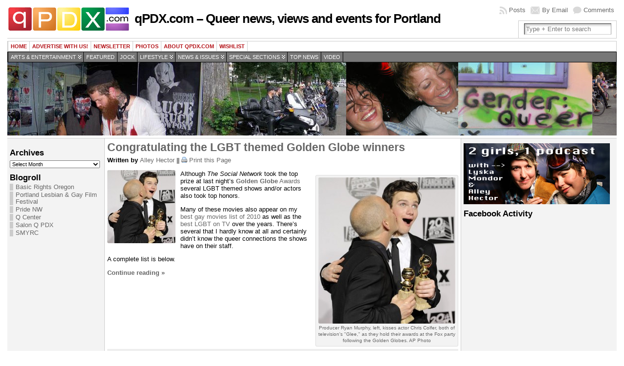

--- FILE ---
content_type: text/html; charset=UTF-8
request_url: https://archive.qpdx.com/tag/glee/
body_size: 12628
content:
<!DOCTYPE html PUBLIC "-//W3C//DTD XHTML 1.0 Transitional//EN" "http://www.w3.org/TR/xhtml1/DTD/xhtml1-transitional.dtd">
<html xmlns="http://www.w3.org/1999/xhtml" lang="en-US">
<head>
<meta http-equiv="Content-Type" content="text/html; charset=UTF-8" />
<meta http-equiv="X-UA-Compatible" content="IE=EmulateIE7" />
<link rel="stylesheet" href="https://archive.qpdx.com/?bfa_ata_file=css" type="text/css" media="all" />
<title>glee &#124; qPDX.com &#8211; Queer news, views and events for Portland</title>
<link rel="shortcut icon" href="https://archive.qpdx.com/wp-content/themes/atahualpa353/atahualpa353/images/favicon/logo1-sq.ico" /><link rel="alternate" type="application/rss+xml" title="qPDX.com &#8211; Queer news, views and events for Portland RSS Feed" href="https://archive.qpdx.com/feed/" />
<link rel="alternate" type="application/atom+xml" title="qPDX.com &#8211; Queer news, views and events for Portland Atom Feed" href="https://archive.qpdx.com/feed/atom/" />
<link rel="pingback" href="https://archive.qpdx.com/xmlrpc.php" />
<meta name='robots' content='max-image-preview:large' />
<link rel='dns-prefetch' href='//s.w.org' />
<link rel="alternate" type="application/rss+xml" title="qPDX.com - Queer news, views and events for Portland &raquo; glee Tag Feed" href="https://archive.qpdx.com/tag/glee/feed/" />
<script type="text/javascript">
window._wpemojiSettings = {"baseUrl":"https:\/\/s.w.org\/images\/core\/emoji\/13.1.0\/72x72\/","ext":".png","svgUrl":"https:\/\/s.w.org\/images\/core\/emoji\/13.1.0\/svg\/","svgExt":".svg","source":{"concatemoji":"https:\/\/archive.qpdx.com\/wp-includes\/js\/wp-emoji-release.min.js?ver=5.9.12"}};
/*! This file is auto-generated */
!function(e,a,t){var n,r,o,i=a.createElement("canvas"),p=i.getContext&&i.getContext("2d");function s(e,t){var a=String.fromCharCode;p.clearRect(0,0,i.width,i.height),p.fillText(a.apply(this,e),0,0);e=i.toDataURL();return p.clearRect(0,0,i.width,i.height),p.fillText(a.apply(this,t),0,0),e===i.toDataURL()}function c(e){var t=a.createElement("script");t.src=e,t.defer=t.type="text/javascript",a.getElementsByTagName("head")[0].appendChild(t)}for(o=Array("flag","emoji"),t.supports={everything:!0,everythingExceptFlag:!0},r=0;r<o.length;r++)t.supports[o[r]]=function(e){if(!p||!p.fillText)return!1;switch(p.textBaseline="top",p.font="600 32px Arial",e){case"flag":return s([127987,65039,8205,9895,65039],[127987,65039,8203,9895,65039])?!1:!s([55356,56826,55356,56819],[55356,56826,8203,55356,56819])&&!s([55356,57332,56128,56423,56128,56418,56128,56421,56128,56430,56128,56423,56128,56447],[55356,57332,8203,56128,56423,8203,56128,56418,8203,56128,56421,8203,56128,56430,8203,56128,56423,8203,56128,56447]);case"emoji":return!s([10084,65039,8205,55357,56613],[10084,65039,8203,55357,56613])}return!1}(o[r]),t.supports.everything=t.supports.everything&&t.supports[o[r]],"flag"!==o[r]&&(t.supports.everythingExceptFlag=t.supports.everythingExceptFlag&&t.supports[o[r]]);t.supports.everythingExceptFlag=t.supports.everythingExceptFlag&&!t.supports.flag,t.DOMReady=!1,t.readyCallback=function(){t.DOMReady=!0},t.supports.everything||(n=function(){t.readyCallback()},a.addEventListener?(a.addEventListener("DOMContentLoaded",n,!1),e.addEventListener("load",n,!1)):(e.attachEvent("onload",n),a.attachEvent("onreadystatechange",function(){"complete"===a.readyState&&t.readyCallback()})),(n=t.source||{}).concatemoji?c(n.concatemoji):n.wpemoji&&n.twemoji&&(c(n.twemoji),c(n.wpemoji)))}(window,document,window._wpemojiSettings);
</script>
<style type="text/css">
img.wp-smiley,
img.emoji {
	display: inline !important;
	border: none !important;
	box-shadow: none !important;
	height: 1em !important;
	width: 1em !important;
	margin: 0 0.07em !important;
	vertical-align: -0.1em !important;
	background: none !important;
	padding: 0 !important;
}
</style>
	<link rel='stylesheet' id='wp-block-library-css'  href='https://archive.qpdx.com/wp-includes/css/dist/block-library/style.min.css?ver=5.9.12' type='text/css' media='all' />
<style id='global-styles-inline-css' type='text/css'>
body{--wp--preset--color--black: #000000;--wp--preset--color--cyan-bluish-gray: #abb8c3;--wp--preset--color--white: #ffffff;--wp--preset--color--pale-pink: #f78da7;--wp--preset--color--vivid-red: #cf2e2e;--wp--preset--color--luminous-vivid-orange: #ff6900;--wp--preset--color--luminous-vivid-amber: #fcb900;--wp--preset--color--light-green-cyan: #7bdcb5;--wp--preset--color--vivid-green-cyan: #00d084;--wp--preset--color--pale-cyan-blue: #8ed1fc;--wp--preset--color--vivid-cyan-blue: #0693e3;--wp--preset--color--vivid-purple: #9b51e0;--wp--preset--gradient--vivid-cyan-blue-to-vivid-purple: linear-gradient(135deg,rgba(6,147,227,1) 0%,rgb(155,81,224) 100%);--wp--preset--gradient--light-green-cyan-to-vivid-green-cyan: linear-gradient(135deg,rgb(122,220,180) 0%,rgb(0,208,130) 100%);--wp--preset--gradient--luminous-vivid-amber-to-luminous-vivid-orange: linear-gradient(135deg,rgba(252,185,0,1) 0%,rgba(255,105,0,1) 100%);--wp--preset--gradient--luminous-vivid-orange-to-vivid-red: linear-gradient(135deg,rgba(255,105,0,1) 0%,rgb(207,46,46) 100%);--wp--preset--gradient--very-light-gray-to-cyan-bluish-gray: linear-gradient(135deg,rgb(238,238,238) 0%,rgb(169,184,195) 100%);--wp--preset--gradient--cool-to-warm-spectrum: linear-gradient(135deg,rgb(74,234,220) 0%,rgb(151,120,209) 20%,rgb(207,42,186) 40%,rgb(238,44,130) 60%,rgb(251,105,98) 80%,rgb(254,248,76) 100%);--wp--preset--gradient--blush-light-purple: linear-gradient(135deg,rgb(255,206,236) 0%,rgb(152,150,240) 100%);--wp--preset--gradient--blush-bordeaux: linear-gradient(135deg,rgb(254,205,165) 0%,rgb(254,45,45) 50%,rgb(107,0,62) 100%);--wp--preset--gradient--luminous-dusk: linear-gradient(135deg,rgb(255,203,112) 0%,rgb(199,81,192) 50%,rgb(65,88,208) 100%);--wp--preset--gradient--pale-ocean: linear-gradient(135deg,rgb(255,245,203) 0%,rgb(182,227,212) 50%,rgb(51,167,181) 100%);--wp--preset--gradient--electric-grass: linear-gradient(135deg,rgb(202,248,128) 0%,rgb(113,206,126) 100%);--wp--preset--gradient--midnight: linear-gradient(135deg,rgb(2,3,129) 0%,rgb(40,116,252) 100%);--wp--preset--duotone--dark-grayscale: url('#wp-duotone-dark-grayscale');--wp--preset--duotone--grayscale: url('#wp-duotone-grayscale');--wp--preset--duotone--purple-yellow: url('#wp-duotone-purple-yellow');--wp--preset--duotone--blue-red: url('#wp-duotone-blue-red');--wp--preset--duotone--midnight: url('#wp-duotone-midnight');--wp--preset--duotone--magenta-yellow: url('#wp-duotone-magenta-yellow');--wp--preset--duotone--purple-green: url('#wp-duotone-purple-green');--wp--preset--duotone--blue-orange: url('#wp-duotone-blue-orange');--wp--preset--font-size--small: 13px;--wp--preset--font-size--medium: 20px;--wp--preset--font-size--large: 36px;--wp--preset--font-size--x-large: 42px;}.has-black-color{color: var(--wp--preset--color--black) !important;}.has-cyan-bluish-gray-color{color: var(--wp--preset--color--cyan-bluish-gray) !important;}.has-white-color{color: var(--wp--preset--color--white) !important;}.has-pale-pink-color{color: var(--wp--preset--color--pale-pink) !important;}.has-vivid-red-color{color: var(--wp--preset--color--vivid-red) !important;}.has-luminous-vivid-orange-color{color: var(--wp--preset--color--luminous-vivid-orange) !important;}.has-luminous-vivid-amber-color{color: var(--wp--preset--color--luminous-vivid-amber) !important;}.has-light-green-cyan-color{color: var(--wp--preset--color--light-green-cyan) !important;}.has-vivid-green-cyan-color{color: var(--wp--preset--color--vivid-green-cyan) !important;}.has-pale-cyan-blue-color{color: var(--wp--preset--color--pale-cyan-blue) !important;}.has-vivid-cyan-blue-color{color: var(--wp--preset--color--vivid-cyan-blue) !important;}.has-vivid-purple-color{color: var(--wp--preset--color--vivid-purple) !important;}.has-black-background-color{background-color: var(--wp--preset--color--black) !important;}.has-cyan-bluish-gray-background-color{background-color: var(--wp--preset--color--cyan-bluish-gray) !important;}.has-white-background-color{background-color: var(--wp--preset--color--white) !important;}.has-pale-pink-background-color{background-color: var(--wp--preset--color--pale-pink) !important;}.has-vivid-red-background-color{background-color: var(--wp--preset--color--vivid-red) !important;}.has-luminous-vivid-orange-background-color{background-color: var(--wp--preset--color--luminous-vivid-orange) !important;}.has-luminous-vivid-amber-background-color{background-color: var(--wp--preset--color--luminous-vivid-amber) !important;}.has-light-green-cyan-background-color{background-color: var(--wp--preset--color--light-green-cyan) !important;}.has-vivid-green-cyan-background-color{background-color: var(--wp--preset--color--vivid-green-cyan) !important;}.has-pale-cyan-blue-background-color{background-color: var(--wp--preset--color--pale-cyan-blue) !important;}.has-vivid-cyan-blue-background-color{background-color: var(--wp--preset--color--vivid-cyan-blue) !important;}.has-vivid-purple-background-color{background-color: var(--wp--preset--color--vivid-purple) !important;}.has-black-border-color{border-color: var(--wp--preset--color--black) !important;}.has-cyan-bluish-gray-border-color{border-color: var(--wp--preset--color--cyan-bluish-gray) !important;}.has-white-border-color{border-color: var(--wp--preset--color--white) !important;}.has-pale-pink-border-color{border-color: var(--wp--preset--color--pale-pink) !important;}.has-vivid-red-border-color{border-color: var(--wp--preset--color--vivid-red) !important;}.has-luminous-vivid-orange-border-color{border-color: var(--wp--preset--color--luminous-vivid-orange) !important;}.has-luminous-vivid-amber-border-color{border-color: var(--wp--preset--color--luminous-vivid-amber) !important;}.has-light-green-cyan-border-color{border-color: var(--wp--preset--color--light-green-cyan) !important;}.has-vivid-green-cyan-border-color{border-color: var(--wp--preset--color--vivid-green-cyan) !important;}.has-pale-cyan-blue-border-color{border-color: var(--wp--preset--color--pale-cyan-blue) !important;}.has-vivid-cyan-blue-border-color{border-color: var(--wp--preset--color--vivid-cyan-blue) !important;}.has-vivid-purple-border-color{border-color: var(--wp--preset--color--vivid-purple) !important;}.has-vivid-cyan-blue-to-vivid-purple-gradient-background{background: var(--wp--preset--gradient--vivid-cyan-blue-to-vivid-purple) !important;}.has-light-green-cyan-to-vivid-green-cyan-gradient-background{background: var(--wp--preset--gradient--light-green-cyan-to-vivid-green-cyan) !important;}.has-luminous-vivid-amber-to-luminous-vivid-orange-gradient-background{background: var(--wp--preset--gradient--luminous-vivid-amber-to-luminous-vivid-orange) !important;}.has-luminous-vivid-orange-to-vivid-red-gradient-background{background: var(--wp--preset--gradient--luminous-vivid-orange-to-vivid-red) !important;}.has-very-light-gray-to-cyan-bluish-gray-gradient-background{background: var(--wp--preset--gradient--very-light-gray-to-cyan-bluish-gray) !important;}.has-cool-to-warm-spectrum-gradient-background{background: var(--wp--preset--gradient--cool-to-warm-spectrum) !important;}.has-blush-light-purple-gradient-background{background: var(--wp--preset--gradient--blush-light-purple) !important;}.has-blush-bordeaux-gradient-background{background: var(--wp--preset--gradient--blush-bordeaux) !important;}.has-luminous-dusk-gradient-background{background: var(--wp--preset--gradient--luminous-dusk) !important;}.has-pale-ocean-gradient-background{background: var(--wp--preset--gradient--pale-ocean) !important;}.has-electric-grass-gradient-background{background: var(--wp--preset--gradient--electric-grass) !important;}.has-midnight-gradient-background{background: var(--wp--preset--gradient--midnight) !important;}.has-small-font-size{font-size: var(--wp--preset--font-size--small) !important;}.has-medium-font-size{font-size: var(--wp--preset--font-size--medium) !important;}.has-large-font-size{font-size: var(--wp--preset--font-size--large) !important;}.has-x-large-font-size{font-size: var(--wp--preset--font-size--x-large) !important;}
</style>
<script type='text/javascript' src='https://archive.qpdx.com/wp-includes/js/jquery/jquery.min.js?ver=3.6.0' id='jquery-core-js'></script>
<script type='text/javascript' src='https://archive.qpdx.com/wp-includes/js/jquery/jquery-migrate.min.js?ver=3.3.2' id='jquery-migrate-js'></script>
<link rel="https://api.w.org/" href="https://archive.qpdx.com/wp-json/" /><link rel="alternate" type="application/json" href="https://archive.qpdx.com/wp-json/wp/v2/tags/965" /><link rel="EditURI" type="application/rsd+xml" title="RSD" href="https://archive.qpdx.com/xmlrpc.php?rsd" />
<link rel="wlwmanifest" type="application/wlwmanifest+xml" href="https://archive.qpdx.com/wp-includes/wlwmanifest.xml" /> 
	<script type="text/javascript" src="https://archive.qpdx.com/?bfa_ata_file=js"></script>
	<link rel="icon" href="https://archive.qpdx.com/wp-content/uploads/2011/09/logo-burt-150x50.gif" sizes="32x32" />
<link rel="icon" href="https://archive.qpdx.com/wp-content/uploads/2011/09/logo-burt.gif" sizes="192x192" />
<link rel="apple-touch-icon" href="https://archive.qpdx.com/wp-content/uploads/2011/09/logo-burt.gif" />
<meta name="msapplication-TileImage" content="https://archive.qpdx.com/wp-content/uploads/2011/09/logo-burt.gif" />
<script type='text/javascript' src='http://partner.googleadservices.com/gampad/google_service.js'>
</script>
<script type='text/javascript'>
GS_googleAddAdSenseService("ca-pub-9769360859844279");
GS_googleEnableAllServices();
</script>
<script type='text/javascript'>
GA_googleAddSlot("ca-pub-9769360859844279", "125x125_box_1_qpdx");
GA_googleAddSlot("ca-pub-9769360859844279", "125x125_box_2_qpdx");
GA_googleAddSlot("ca-pub-9769360859844279", "125x125_box_3_qpdx");
GA_googleAddSlot("ca-pub-9769360859844279", "125x125_box_4_qpdx");
GA_googleAddSlot("ca-pub-9769360859844279", "125x125_box_5_qpdx");
GA_googleAddSlot("ca-pub-9769360859844279", "125x125_box_6_qpdx");
</script>
<script type='text/javascript'>
GA_googleFetchAds();
</script>

<!--[if IE 6]>
<script type="text/javascript" src="https://archive.qpdx.com/wp-content/themes/atahualpa353/atahualpa353/js/DD_roundies.js"></script>
<script type="text/javascript">DD_roundies.addRule('a.posts-icon, a.comments-icon, a.email-icon, img.logo');</script>
<![endif]-->
<script type="text/javascript" src="https://archive.qpdx.com/wp-content/themes/atahualpa353/atahualpa353/js/jquery.cross-slide.js"></script>
</head>
<body class="archive tag tag-glee tag-965">
<div id="wrapper">
<div id="container">
<table id="layout" border="0" cellspacing="0" cellpadding="0">
<colgroup>
<col class="colone" /><col class="coltwo" />
<col class="colthree" /></colgroup> 
	<tr>

		<!-- Header -->
		<td id="header" colspan="3">

		<div id="top_header_widget" class="bfa_widget_area"></div><table id="logoarea" cellpadding="0" cellspacing="0" border="0" width="100%"><tr><td rowspan="2" valign="middle" class="logoarea-logo"><a href="https://archive.qpdx.com/"><img class="logo" src="https://archive.qpdx.com/wp-content/themes/atahualpa353/atahualpa353/images/logo-burt.gif" alt="qPDX.com &#8211; Queer news, views and events for Portland" /></a></td><td rowspan="2" valign="middle" class="logoarea-title"><h1 class="blogtitle"><a href="https://archive.qpdx.com/">qPDX.com &#8211; Queer news, views and events for Portland</a></h1></td><td class="feed-icons" valign="middle" align="right"><div class="clearfix rss-box"><a class="comments-icon" rel="nofollow" href="https://archive.qpdx.com/comments/feed/" title="Subscribe to the COMMENTS feed">Comments</a><a class="email-icon" rel="nofollow" href="http://feedburner.google.com/fb/a/mailverify?uri=&amp;loc=en_US" title="Subscribe by EMAIL">By Email</a><a class="posts-icon" rel="nofollow" href="https://archive.qpdx.com/feed/" title="Subscribe to the POSTS feed">Posts</a></div></td></tr><tr><td valign="bottom" class="search-box" align="right"><div class="searchbox">
				<form method="get" class="searchform" action="https://archive.qpdx.com/">
				<div class="searchbox-form">
					<input type="text" class="text inputblur" onfocus="this.value=''" 
					value="Type + Enter to search" onblur="this.value='Type + Enter to search'" name="s" /></div>
				</form>
			</div>
			</td></tr></table> <div class="horbar1">&nbsp;</div> <div id="menu1"><ul id="rmenu2" class="clearfix rMenu-hor rMenu">
<li class="page_item"><a href="https://archive.qpdx.com/" title="qPDX.com &#8211; Queer news, views and events for Portland">Home</a></li>
<li class="page_item page-item-4999"><a href="https://archive.qpdx.com/advertise/">Advertise with us!</a></li>
<li class="page_item page-item-12212"><a href="https://archive.qpdx.com/newsletter/">Newsletter</a></li>
<li class="page_item page-item-2209"><a href="https://archive.qpdx.com/photos/">Photos</a></li>
<li class="page_item page-item-2111 page_item_has_children"><a href="https://archive.qpdx.com/about-qpdxcom/">About QPDX.com</a>
<ul class='children'>
	<li class="page_item page-item-10 current_page_parent"><a href="https://archive.qpdx.com/about-qpdxcom/about-your-blogger/">Who we are</a></li>
</ul>
</li>
<li class="page_item page-item-2050"><a href="https://archive.qpdx.com/wishlist/">wishlist</a></li>
</ul></div>
 <div id="menu2"><ul id="rmenu" class="clearfix rMenu-hor rMenu">
	<li class="rMenu-expand cat-item cat-item-2055"><a href="https://archive.qpdx.com/category/ae/">Arts &amp; Entertainment</a>
 <ul class="rMenu-ver children">
	<li class="cat-item cat-item-18"><a href="https://archive.qpdx.com/category/ae/art/">Art</a>
</li>
	<li class="cat-item cat-item-13"><a href="https://archive.qpdx.com/category/ae/film/">Film</a>
</li>
	<li class="cat-item cat-item-54"><a href="https://archive.qpdx.com/category/ae/imbibe/">Imbibe</a>
</li>
	<li class="cat-item cat-item-8"><a href="https://archive.qpdx.com/category/ae/music/">Music</a>
</li>
	<li class="cat-item cat-item-10"><a href="https://archive.qpdx.com/category/ae/night-out/">Night Out!</a>
</li>
	<li class="cat-item cat-item-17"><a href="https://archive.qpdx.com/category/ae/stage/">Stage</a>
</li>
	<li class="cat-item cat-item-5"><a href="https://archive.qpdx.com/category/ae/tv/">TV</a>
</li>
	<li class="cat-item cat-item-19"><a href="https://archive.qpdx.com/category/ae/words/">Words</a>
</li>
</ul>
</li>
	<li class="cat-item cat-item-3962"><a href="https://archive.qpdx.com/category/featured/">Featured</a>
</li>
	<li class="cat-item cat-item-142"><a href="https://archive.qpdx.com/category/jock/">Jock</a>
</li>
	<li class="rMenu-expand cat-item cat-item-2054"><a href="https://archive.qpdx.com/category/lifestyle/">Lifestyle</a>
 <ul class="rMenu-ver children">
	<li class="cat-item cat-item-345"><a href="https://archive.qpdx.com/category/lifestyle/community/">Community</a>
</li>
	<li class="cat-item cat-item-65"><a href="https://archive.qpdx.com/category/lifestyle/tech/">Geekery</a>
</li>
	<li class="cat-item cat-item-9"><a href="https://archive.qpdx.com/category/lifestyle/gossip/">Gossip &amp; Celebs</a>
</li>
	<li class="cat-item cat-item-15"><a href="https://archive.qpdx.com/category/lifestyle/holiday/">Holiday</a>
</li>
	<li class="cat-item cat-item-12"><a href="https://archive.qpdx.com/category/lifestyle/pride/">Pride</a>
</li>
	<li class="cat-item cat-item-334"><a href="https://archive.qpdx.com/category/lifestyle/shopping/">Shopping</a>
</li>
	<li class="cat-item cat-item-3"><a href="https://archive.qpdx.com/category/lifestyle/style/" >Style</a>
</li>
</ul>
</li>
	<li class="rMenu-expand cat-item cat-item-2053"><a href="https://archive.qpdx.com/category/news/">News &amp; Issues</a>
 <ul class="rMenu-ver children">
	<li class="cat-item cat-item-2083"><a href="https://archive.qpdx.com/category/news/business-news/">Business</a>
</li>
	<li class="cat-item cat-item-11"><a href="https://archive.qpdx.com/category/news/local-news/">Local News</a>
</li>
	<li class="cat-item cat-item-7"><a href="https://archive.qpdx.com/category/news/natl-intl-news/">Nat&#039;l / Int&#039;l News</a>
</li>
	<li class="cat-item cat-item-30"><a href="https://archive.qpdx.com/category/news/politics/">Politics &amp; Activism</a>
</li>
</ul>
</li>
	<li class="rMenu-expand cat-item cat-item-3889"><a href="https://archive.qpdx.com/category/special/">Special Sections</a>
 <ul class="rMenu-ver children">
	<li class="cat-item cat-item-3625"><a href="https://archive.qpdx.com/category/special/bicoastal-baby/">Bicoastal Baby</a>
</li>
	<li class="cat-item cat-item-3317"><a href="https://archive.qpdx.com/category/special/dj-of-the-week/">DJ of the Week</a>
</li>
	<li class="cat-item cat-item-2452"><a href="https://archive.qpdx.com/category/special/everything-in-technicolor/">Everything in Technicolor</a>
</li>
</ul>
</li>
	<li class="cat-item cat-item-3961"><a href="https://archive.qpdx.com/category/top-news/">Top news</a>
</li>
	<li class="cat-item cat-item-14"><a href="https://archive.qpdx.com/category/video/" >Video</a>
</li>
</ul></div>
 <div id="imagecontainer" class="header-image-container" style="background: url('https://archive.qpdx.com/wp-content/themes/atahualpa353/atahualpa353/images/header/queerpdx7.jpg') top center no-repeat;"><div class="clickable"><a class="divclick" title="qPDX.com &#8211; Queer news, views and events for Portland" href ="https://archive.qpdx.com/">&nbsp;</a></div><div class="opacityleft">&nbsp;</div><div class="opacityright">&nbsp;</div></div> <div class="horbar2">&nbsp;</div>
		</td>
		<!-- / Header -->

	</tr>

	<!-- Main Body -->	
	<tr id="bodyrow">

				<!-- Left Sidebar -->
		<td id="left">

			<div id="text-461186021" class="widget widget_text">			<div class="textwidget"><!-- Begin Adify tag for "Skyscraper" Ad Space (160x600) ID #8619307 -->
<script type="text/javascript">
	sr_adspace_id = 8619307;
	sr_adspace_width = 160;
	sr_adspace_height = 600;
	sr_ad_new_window = true;
	sr_adspace_type = "graphic";
</script>
<script type="text/javascript" src="http://ad.afy11.net/srad.js?azId=8619307">
</script>
<!-- End Adify tag for "Skyscraper" Ad Space (160x600) ID #8619307 --></div>
		</div><div id="archives-2" class="widget widget_archive"><div class="widget-title"><h3>Archives</h3></div>		<label class="screen-reader-text" for="archives-dropdown-2">Archives</label>
		<select id="archives-dropdown-2" name="archive-dropdown">
			
			<option value="">Select Month</option>
				<option value='https://archive.qpdx.com/2012/05/'> May 2012 </option>
	<option value='https://archive.qpdx.com/2012/04/'> April 2012 </option>
	<option value='https://archive.qpdx.com/2012/03/'> March 2012 </option>
	<option value='https://archive.qpdx.com/2012/02/'> February 2012 </option>
	<option value='https://archive.qpdx.com/2012/01/'> January 2012 </option>
	<option value='https://archive.qpdx.com/2011/12/'> December 2011 </option>
	<option value='https://archive.qpdx.com/2011/11/'> November 2011 </option>
	<option value='https://archive.qpdx.com/2011/10/'> October 2011 </option>
	<option value='https://archive.qpdx.com/2011/09/'> September 2011 </option>
	<option value='https://archive.qpdx.com/2011/08/'> August 2011 </option>
	<option value='https://archive.qpdx.com/2011/07/'> July 2011 </option>
	<option value='https://archive.qpdx.com/2011/06/'> June 2011 </option>
	<option value='https://archive.qpdx.com/2011/05/'> May 2011 </option>
	<option value='https://archive.qpdx.com/2011/04/'> April 2011 </option>
	<option value='https://archive.qpdx.com/2011/03/'> March 2011 </option>
	<option value='https://archive.qpdx.com/2011/02/'> February 2011 </option>
	<option value='https://archive.qpdx.com/2011/01/'> January 2011 </option>
	<option value='https://archive.qpdx.com/2010/12/'> December 2010 </option>
	<option value='https://archive.qpdx.com/2010/11/'> November 2010 </option>
	<option value='https://archive.qpdx.com/2010/10/'> October 2010 </option>
	<option value='https://archive.qpdx.com/2010/09/'> September 2010 </option>
	<option value='https://archive.qpdx.com/2010/08/'> August 2010 </option>
	<option value='https://archive.qpdx.com/2010/07/'> July 2010 </option>
	<option value='https://archive.qpdx.com/2010/06/'> June 2010 </option>
	<option value='https://archive.qpdx.com/2010/05/'> May 2010 </option>
	<option value='https://archive.qpdx.com/2010/04/'> April 2010 </option>
	<option value='https://archive.qpdx.com/2010/03/'> March 2010 </option>
	<option value='https://archive.qpdx.com/2010/02/'> February 2010 </option>
	<option value='https://archive.qpdx.com/2010/01/'> January 2010 </option>
	<option value='https://archive.qpdx.com/2009/12/'> December 2009 </option>
	<option value='https://archive.qpdx.com/2009/11/'> November 2009 </option>
	<option value='https://archive.qpdx.com/2009/10/'> October 2009 </option>
	<option value='https://archive.qpdx.com/2009/09/'> September 2009 </option>
	<option value='https://archive.qpdx.com/2009/08/'> August 2009 </option>
	<option value='https://archive.qpdx.com/2009/07/'> July 2009 </option>
	<option value='https://archive.qpdx.com/2009/06/'> June 2009 </option>
	<option value='https://archive.qpdx.com/2009/05/'> May 2009 </option>
	<option value='https://archive.qpdx.com/2009/04/'> April 2009 </option>
	<option value='https://archive.qpdx.com/2009/03/'> March 2009 </option>
	<option value='https://archive.qpdx.com/2009/02/'> February 2009 </option>
	<option value='https://archive.qpdx.com/2009/01/'> January 2009 </option>
	<option value='https://archive.qpdx.com/2008/12/'> December 2008 </option>
	<option value='https://archive.qpdx.com/2008/11/'> November 2008 </option>
	<option value='https://archive.qpdx.com/2008/10/'> October 2008 </option>
	<option value='https://archive.qpdx.com/2008/09/'> September 2008 </option>
	<option value='https://archive.qpdx.com/2008/08/'> August 2008 </option>
	<option value='https://archive.qpdx.com/2008/07/'> July 2008 </option>
	<option value='https://archive.qpdx.com/2008/06/'> June 2008 </option>
	<option value='https://archive.qpdx.com/2008/05/'> May 2008 </option>
	<option value='https://archive.qpdx.com/2008/04/'> April 2008 </option>
	<option value='https://archive.qpdx.com/2008/03/'> March 2008 </option>
	<option value='https://archive.qpdx.com/2008/02/'> February 2008 </option>
	<option value='https://archive.qpdx.com/2008/01/'> January 2008 </option>
	<option value='https://archive.qpdx.com/2007/12/'> December 2007 </option>
	<option value='https://archive.qpdx.com/2007/11/'> November 2007 </option>
	<option value='https://archive.qpdx.com/2007/10/'> October 2007 </option>
	<option value='https://archive.qpdx.com/2007/09/'> September 2007 </option>
	<option value='https://archive.qpdx.com/2007/08/'> August 2007 </option>
	<option value='https://archive.qpdx.com/2007/07/'> July 2007 </option>
	<option value='https://archive.qpdx.com/2007/06/'> June 2007 </option>
	<option value='https://archive.qpdx.com/2007/05/'> May 2007 </option>
	<option value='https://archive.qpdx.com/2007/04/'> April 2007 </option>
	<option value='https://archive.qpdx.com/2007/03/'> March 2007 </option>
	<option value='https://archive.qpdx.com/2007/02/'> February 2007 </option>
	<option value='https://archive.qpdx.com/2007/01/'> January 2007 </option>
	<option value='https://archive.qpdx.com/2006/12/'> December 2006 </option>
	<option value='https://archive.qpdx.com/2006/11/'> November 2006 </option>
	<option value='https://archive.qpdx.com/2006/10/'> October 2006 </option>
	<option value='https://archive.qpdx.com/2006/09/'> September 2006 </option>
	<option value='https://archive.qpdx.com/2006/08/'> August 2006 </option>
	<option value='https://archive.qpdx.com/2006/07/'> July 2006 </option>
	<option value='https://archive.qpdx.com/2006/06/'> June 2006 </option>
	<option value='https://archive.qpdx.com/2006/05/'> May 2006 </option>
	<option value='https://archive.qpdx.com/2006/04/'> April 2006 </option>
	<option value='https://archive.qpdx.com/2006/03/'> March 2006 </option>
	<option value='https://archive.qpdx.com/2006/02/'> February 2006 </option>
	<option value='https://archive.qpdx.com/2006/01/'> January 2006 </option>
	<option value='https://archive.qpdx.com/2005/12/'> December 2005 </option>
	<option value='https://archive.qpdx.com/2005/11/'> November 2005 </option>
	<option value='https://archive.qpdx.com/2005/10/'> October 2005 </option>
	<option value='https://archive.qpdx.com/2005/09/'> September 2005 </option>
	<option value='https://archive.qpdx.com/2005/08/'> August 2005 </option>
	<option value='https://archive.qpdx.com/2005/07/'> July 2005 </option>
	<option value='https://archive.qpdx.com/2005/06/'> June 2005 </option>
	<option value='https://archive.qpdx.com/2005/05/'> May 2005 </option>

		</select>

<script type="text/javascript">
/* <![CDATA[ */
(function() {
	var dropdown = document.getElementById( "archives-dropdown-2" );
	function onSelectChange() {
		if ( dropdown.options[ dropdown.selectedIndex ].value !== '' ) {
			document.location.href = this.options[ this.selectedIndex ].value;
		}
	}
	dropdown.onchange = onSelectChange;
})();
/* ]]> */
</script>
			</div><div id="linkcat-2" class="widget widget_links"><div class="widget-title"><h3>Blogroll</h3></div>
	<ul class='xoxo blogroll'>
<li><a href="http://www.basicrights.org/">Basic Rights Oregon</a></li>
<li><a href="http://plgff.org/">Portland Lesbian &amp; Gay Film Festival</a></li>
<li><a href="http://pridenw.com/" rel="noopener" title="Annual Gay Pride celebration" target="_blank">Pride NW</a></li>
<li><a href="http://www.pdxqcenter.org" rel="noopener" target="_blank">Q Center</a></li>
<li><a href="http://www.salonqpdx.com/welcome.html">Salon Q PDX</a></li>
<li><a href="http://www.smyrc.org" rel="contact met noopener" title="Sexual Minority Youth Recreation Center in Portland, Oregon" target="_blank">SMYRC</a></li>

	</ul>
</div>

		</td>
		<!-- / Left Sidebar -->
		
				

		<!-- Main Column -->
		<td id="middle">

	<div id="top_content_well" class="bfa_widget_area"></div>



		
		 

		
<div class="post-7767 post type-post status-publish format-standard has-post-thumbnail hentry category-film category-tv tag-annette-bening tag-awards tag-black-swan-jany-lynch tag-chris-colfer tag-glaad tag-glee tag-golden-globes tag-jane-lynch tag-julianne-moore tag-lisa-cholodenko tag-modern-family tag-natalie-portman tag-the-kids-are-all-right" id="post-7767">


<div class="post-headline">		<h2>			
			<a href="https://archive.qpdx.com/2011/01/congratulating-the-lgbt-themed-golden-globe-winners/" rel="bookmark" title="Permanent Link to Congratulating the LGBT themed Golden Globe winners">Congratulating the LGBT themed Golden Globe winners</a></h2>
		</div>
<div class="post-byline"><strong>Written by <a href="https://archive.qpdx.com/author/alleyhector/" title="Posts by Alley Hector" rel="author">Alley Hector</a></strong> || <img src="https://archive.qpdx.com/wp-content/themes/atahualpa353/atahualpa353/images/icons/printer.gif" alt="" /> <a href="javascript:window.print()">Print this Page</a></div>
<div class="post-bodycopy clearfix"><img width="140" height="150" src="https://archive.qpdx.com/wp-content/uploads/2011/01/colfer-globes-140x150.jpg" class="attachment-post-thumbnail size-post-thumbnail wp-post-image" alt="" srcset="https://archive.qpdx.com/wp-content/uploads/2011/01/colfer-globes-140x150.jpg 140w, https://archive.qpdx.com/wp-content/uploads/2011/01/colfer-globes-187x200.jpg 187w, https://archive.qpdx.com/wp-content/uploads/2011/01/colfer-globes-281x300.jpg 281w, https://archive.qpdx.com/wp-content/uploads/2011/01/colfer-globes-400x426.jpg 400w, https://archive.qpdx.com/wp-content/uploads/2011/01/colfer-globes.jpg 480w" sizes="(max-width: 140px) 100vw, 140px" /><div id="attachment_7768" style="width: 291px" class="wp-caption alignright"><a rel="attachment wp-att-7768" href="https://archive.qpdx.com/2011/01/congratulating-the-lgbt-themed-golden-globe-winners/fox-golden-globe-awards-after-party/"><img aria-describedby="caption-attachment-7768" loading="lazy" class="size-large wp-image-7768" title="Fox Golden Globe Awards After Party" src="https://archive.qpdx.com/wp-content/uploads/2011/01/colfer-globes-281x300.jpg" alt="" width="281" height="300" srcset="https://archive.qpdx.com/wp-content/uploads/2011/01/colfer-globes-281x300.jpg 281w, https://archive.qpdx.com/wp-content/uploads/2011/01/colfer-globes-187x200.jpg 187w, https://archive.qpdx.com/wp-content/uploads/2011/01/colfer-globes-140x150.jpg 140w, https://archive.qpdx.com/wp-content/uploads/2011/01/colfer-globes-400x426.jpg 400w, https://archive.qpdx.com/wp-content/uploads/2011/01/colfer-globes.jpg 480w" sizes="(max-width: 281px) 100vw, 281px" /></a><p id="caption-attachment-7768" class="wp-caption-text">Producer Ryan Murphy, left, kisses actor Chris Colfer, both of television&#39;s &quot;Glee,&quot; as they hold their awards at the Fox party following the Golden Globes. AP Photo</p></div>
<p>Although <em>The Social Network </em>took the top prize at last night&#8217;s <a href="https://archive.qpdx.com/?s=golden+globes"><strong>Golden Globe</strong> Awards</a> several LGBT themed shows and/or actors also took top honors.</p>
<p>Many of these movies also appear on my <a href="https://archive.qpdx.com/2011/01/best-gay-movies-of-2010/">best gay movies list of 2010</a> as well as the<a href="https://archive.qpdx.com/tag/best-of-tv/"> best LGBT on TV</a> over the years. There&#8217;s several that I hardly know at all and certainly didn&#8217;t know the queer connections the shows have on their staff.</p>
<p>A complete list is below.<br />
 <a href="https://archive.qpdx.com/2011/01/congratulating-the-lgbt-themed-golden-globe-winners/#more-7767" class="more-link"></p>
<p><strong>Continue reading &raquo; </strong></a></p>
</div>

<div class="post-footer"><span style="font-size:80%">Written by <a href="https://archive.qpdx.com/author/alleyhector/" title="Posts by Alley Hector" rel="author">Alley Hector</a> || Mon, Jan 17th 2011 at 04:27 PM || Tags: <a href="https://archive.qpdx.com/tag/annette-bening/" rel="tag">Annette Bening</a>, <a href="https://archive.qpdx.com/tag/awards/" rel="tag">awards</a>, <a href="https://archive.qpdx.com/tag/black-swan-jany-lynch/" rel="tag">Black Swan Jany Lynch</a>, <a href="https://archive.qpdx.com/tag/chris-colfer/" rel="tag">Chris Colfer</a>, <a href="https://archive.qpdx.com/tag/glaad/" rel="tag">GLAAD</a>, <a href="https://archive.qpdx.com/tag/glee/" rel="tag">glee</a>, <a href="https://archive.qpdx.com/tag/golden-globes/" rel="tag">Golden Globes</a>, <a href="https://archive.qpdx.com/tag/jane-lynch/" rel="tag">Jane Lynch</a>, <a href="https://archive.qpdx.com/tag/julianne-moore/" rel="tag">Julianne Moore</a>, <a href="https://archive.qpdx.com/tag/lisa-cholodenko/" rel="tag">Lisa Cholodenko</a>, <a href="https://archive.qpdx.com/tag/modern-family/" rel="tag">Modern Family</a>, <a href="https://archive.qpdx.com/tag/natalie-portman/" rel="tag">Natalie Portman</a>, <a href="https://archive.qpdx.com/tag/the-kids-are-all-right/" rel="tag">The Kids Are All Right</a> ||  Category: <a href="https://archive.qpdx.com/category/ae/film/" rel="category tag">Film</a>, <a href="https://archive.qpdx.com/category/ae/tv/" rel="category tag">TV</a> ||
			<a href="https://archive.qpdx.com/2011/01/congratulating-the-lgbt-themed-golden-globe-winners/#comments" class="comments-link" >One comment</a> - <strong>(Comments are closed)</strong></span></div>
<br/>






</div><!-- / Post -->

						
		
		 

		
<div class="post-7507 post type-post status-publish format-standard has-post-thumbnail hentry category-business-news category-film category-gossip category-music category-stage category-style category-tv tag-alexander-mcqueen tag-chris-colfer tag-drag-rachel-maddow tag-ellen-degeneres tag-elton-john tag-fashion tag-fashion-designers tag-glee tag-google tag-jonathan-groff tag-marc-jacobs tag-most-googled-gays tag-portia-de-rossi tag-ricky-martin tag-rupaul tag-steven-slater tag-suze-orman tag-tom-ford tag-wanda-sykes-comedy" id="post-7507">


<div class="post-headline">		<h2>			
			<a href="https://archive.qpdx.com/2010/12/2010s-most-googled-gays/" rel="bookmark" title="Permanent Link to 2010&#8217;s most Googled gays">2010&#8217;s most Googled gays</a></h2>
		</div>
<div class="post-byline"><strong>Written by <a href="https://archive.qpdx.com/author/alleyhector/" title="Posts by Alley Hector" rel="author">Alley Hector</a></strong> || <img src="https://archive.qpdx.com/wp-content/themes/atahualpa353/atahualpa353/images/icons/printer.gif" alt="" /> <a href="javascript:window.print()">Print this Page</a></div>
<div class="post-bodycopy clearfix"><img width="150" height="111" src="https://archive.qpdx.com/wp-content/uploads/2010/12/perez-hilton-1-150x111.jpg" class="attachment-post-thumbnail size-post-thumbnail wp-post-image" alt="" loading="lazy" srcset="https://archive.qpdx.com/wp-content/uploads/2010/12/perez-hilton-1-150x111.jpg 150w, https://archive.qpdx.com/wp-content/uploads/2010/12/perez-hilton-1-200x148.jpg 200w, https://archive.qpdx.com/wp-content/uploads/2010/12/perez-hilton-1-300x222.jpg 300w, https://archive.qpdx.com/wp-content/uploads/2010/12/perez-hilton-1-400x296.jpg 400w, https://archive.qpdx.com/wp-content/uploads/2010/12/perez-hilton-1.jpg 492w" sizes="(max-width: 150px) 100vw, 150px" /><div id="attachment_7509" style="width: 310px" class="wp-caption alignright"><a rel="attachment wp-att-7509" href="https://archive.qpdx.com/2010/12/2010s-most-googled-gays/perez-hilton-1/"><img aria-describedby="caption-attachment-7509" loading="lazy" class="size-large wp-image-7509" title="perez-hilton-1" src="https://archive.qpdx.com/wp-content/uploads/2010/12/perez-hilton-1-300x222.jpg" alt="" width="300" height="222" srcset="https://archive.qpdx.com/wp-content/uploads/2010/12/perez-hilton-1-300x222.jpg 300w, https://archive.qpdx.com/wp-content/uploads/2010/12/perez-hilton-1-200x148.jpg 200w, https://archive.qpdx.com/wp-content/uploads/2010/12/perez-hilton-1-150x111.jpg 150w, https://archive.qpdx.com/wp-content/uploads/2010/12/perez-hilton-1-400x296.jpg 400w, https://archive.qpdx.com/wp-content/uploads/2010/12/perez-hilton-1.jpg 492w" sizes="(max-width: 300px) 100vw, 300px" /></a><p id="caption-attachment-7509" class="wp-caption-text">Perez Hilton was the most Googled gay this year. A blogger? Really? There&#39;s hope for me yet</p></div>
<p>Ah, it&#8217;s that time of the year when we stop writing about real news and just rehash everything that happened over the past year as if we weren&#8217;t there the first time. My own versions of the year in review and the best of 2010 won&#8217;t begin until next week, but that doesn&#8217;t mean we can start with remembering 2010 through the company that became an everyday verb. That&#8217;s right, I&#8217;m talking about Google, the ubiquitous search engine where all internet life begins and ends. And here&#8217;s a <a href="http://advocate.com/Arts_and_Entertainment/Internet/2010s_Most_Googled_Gays/" target="_blank">list of the most searched gays in 2010, according to the People&#8217;s Republic of Google</a>.<br />
 <a href="https://archive.qpdx.com/2010/12/2010s-most-googled-gays/#more-7507" class="more-link"></p>
<p><strong>Continue reading &raquo; </strong></a></p>
</div>

<div class="post-footer"><span style="font-size:80%">Written by <a href="https://archive.qpdx.com/author/alleyhector/" title="Posts by Alley Hector" rel="author">Alley Hector</a> || Tue, Dec 28th 2010 at 11:42 AM || Tags: <a href="https://archive.qpdx.com/tag/alexander-mcqueen/" rel="tag">Alexander McQueen</a>, <a href="https://archive.qpdx.com/tag/chris-colfer/" rel="tag">Chris Colfer</a>, <a href="https://archive.qpdx.com/tag/drag-rachel-maddow/" rel="tag">drag. Rachel Maddow</a>, <a href="https://archive.qpdx.com/tag/ellen-degeneres/" rel="tag">ellen degeneres</a>, <a href="https://archive.qpdx.com/tag/elton-john/" rel="tag">Elton John</a>, <a href="https://archive.qpdx.com/tag/fashion/" rel="tag">fashion</a>, <a href="https://archive.qpdx.com/tag/fashion-designers/" rel="tag">fashion designers</a>, <a href="https://archive.qpdx.com/tag/glee/" rel="tag">glee</a>, <a href="https://archive.qpdx.com/tag/google/" rel="tag">Google</a>, <a href="https://archive.qpdx.com/tag/jonathan-groff/" rel="tag">Jonathan Groff</a>, <a href="https://archive.qpdx.com/tag/marc-jacobs/" rel="tag">Marc Jacobs</a>, <a href="https://archive.qpdx.com/tag/most-googled-gays/" rel="tag">most Googled gays</a>, <a href="https://archive.qpdx.com/tag/portia-de-rossi/" rel="tag">Portia De Rossi</a>, <a href="https://archive.qpdx.com/tag/ricky-martin/" rel="tag">ricky martin</a>, <a href="https://archive.qpdx.com/tag/rupaul/" rel="tag">RuPaul</a>, <a href="https://archive.qpdx.com/tag/steven-slater/" rel="tag">Steven Slater</a>, <a href="https://archive.qpdx.com/tag/suze-orman/" rel="tag">Suze Orman</a>, <a href="https://archive.qpdx.com/tag/tom-ford/" rel="tag">Tom Ford</a>, <a href="https://archive.qpdx.com/tag/wanda-sykes-comedy/" rel="tag">Wanda Sykes. comedy</a> ||  Category: <a href="https://archive.qpdx.com/category/news/business-news/" rel="category tag">Business</a>, <a href="https://archive.qpdx.com/category/ae/film/" rel="category tag">Film</a>, <a href="https://archive.qpdx.com/category/lifestyle/gossip/" rel="category tag">Gossip &amp; Celebs</a>, <a href="https://archive.qpdx.com/category/ae/music/" rel="category tag">Music</a>, <a href="https://archive.qpdx.com/category/ae/stage/" rel="category tag">Stage</a>, <a href="https://archive.qpdx.com/category/lifestyle/style/" rel="category tag">Style</a>, <a href="https://archive.qpdx.com/category/ae/tv/" rel="category tag">TV</a> ||
			<a href="https://archive.qpdx.com/2010/12/2010s-most-googled-gays/#comments" class="comments-link" >One comment</a> - <strong>(Comments are closed)</strong></span></div>
<br/>






</div><!-- / Post -->

						
		
		 

		
<div class="post-5011 post type-post status-publish format-standard has-post-thumbnail hentry category-community category-stage category-tv tag-drag-show tag-glee tag-gleek tag-television" id="post-5011">


<div class="post-headline">		<h2>			
			<a href="https://archive.qpdx.com/2010/06/a-night-for-the-gleeks-among-you/" rel="bookmark" title="Permanent Link to A night for the GLEEKS among you">A night for the GLEEKS among you</a></h2>
		</div>
<div class="post-byline"><strong>Written by <a href="https://archive.qpdx.com/author/perrywinkle/" title="Posts by Perry" rel="author">Perry</a></strong> || <img src="https://archive.qpdx.com/wp-content/themes/atahualpa353/atahualpa353/images/icons/printer.gif" alt="" /> <a href="javascript:window.print()">Print this Page</a></div>
<div class="post-bodycopy clearfix"><img width="122" height="150" src="https://archive.qpdx.com/wp-content/uploads/2010/06/GleeCast-122x150.png" class="attachment-post-thumbnail size-post-thumbnail wp-post-image" alt="Gay GLEEK night at Julia&#039;s Cafe in Portland" loading="lazy" srcset="https://archive.qpdx.com/wp-content/uploads/2010/06/GleeCast-122x150.png 122w, https://archive.qpdx.com/wp-content/uploads/2010/06/GleeCast-163x200.png 163w, https://archive.qpdx.com/wp-content/uploads/2010/06/GleeCast-244x300.png 244w, https://archive.qpdx.com/wp-content/uploads/2010/06/GleeCast.png 375w" sizes="(max-width: 122px) 100vw, 122px" /><p> </p>
<p id="caption-attachment-5012" class="wp-caption-text">Gay GLEEK night at Julia&#39;s Cafe in Portland</p>
<p>OK, so i&#8217;m maybe not the best person to write about this because I haven&#8217;t yet been struck with GLEE fever, but there will be a very gay GLEE night at Julia&#8217;s cafe, hosted by Jersey Scities and Andy Mangels! I&#8217;m told there will be fantastic GLEEness complete with singalongs and prizes and raffles (well, maybe the raffle [&#8230;]</p>
</div>

<div class="post-footer"><span style="font-size:80%">Written by <a href="https://archive.qpdx.com/author/perrywinkle/" title="Posts by Perry" rel="author">Perry</a> || Fri, Jun 11th 2010 at 02:39 PM || Tags: <a href="https://archive.qpdx.com/tag/drag-show/" rel="tag">drag show</a>, <a href="https://archive.qpdx.com/tag/glee/" rel="tag">glee</a>, <a href="https://archive.qpdx.com/tag/gleek/" rel="tag">gleek</a>, <a href="https://archive.qpdx.com/tag/television/" rel="tag">television</a> ||  Category: <a href="https://archive.qpdx.com/category/lifestyle/community/" rel="category tag">Community</a>, <a href="https://archive.qpdx.com/category/ae/stage/" rel="category tag">Stage</a>, <a href="https://archive.qpdx.com/category/ae/tv/" rel="category tag">TV</a> ||
			<strong>Comments are closed</strong></span></div>
<br/>






</div><!-- / Post -->

						
		
		 

		
<div class="post-4506 post type-post status-publish format-standard hentry category-music category-tv category-video tag-glee tag-jane-lynch tag-madonna tag-music-video tag-vogue" id="post-4506">


<div class="post-headline">		<h2>			
			<a href="https://archive.qpdx.com/2010/04/jane-lynch-and-glee-do-vogue/" rel="bookmark" title="Permanent Link to Jane Lynch and Glee do &#8216;Vogue&#8217;">Jane Lynch and Glee do &#8216;Vogue&#8217;</a></h2>
		</div>
<div class="post-byline"><strong>Written by <a href="https://archive.qpdx.com/author/alleyhector/" title="Posts by Alley Hector" rel="author">Alley Hector</a></strong> || <img src="https://archive.qpdx.com/wp-content/themes/atahualpa353/atahualpa353/images/icons/printer.gif" alt="" /> <a href="javascript:window.print()">Print this Page</a></div>
<div class="post-bodycopy clearfix"><p>Even those of you who may not be regular Glee watchers must want to see Jane Lynch aka the evil coach of the cheerleading Cheerios Sue Sylvester and lesbian extraordinaire strike a pose. Miss Madge herself will be on next week.</p></p>
</div>

<div class="post-footer"><span style="font-size:80%">Written by <a href="https://archive.qpdx.com/author/alleyhector/" title="Posts by Alley Hector" rel="author">Alley Hector</a> || Wed, Apr 14th 2010 at 02:10 PM || Tags: <a href="https://archive.qpdx.com/tag/glee/" rel="tag">glee</a>, <a href="https://archive.qpdx.com/tag/jane-lynch/" rel="tag">Jane Lynch</a>, <a href="https://archive.qpdx.com/tag/madonna/" rel="tag">Madonna</a>, <a href="https://archive.qpdx.com/tag/music-video/" rel="tag">music video</a>, <a href="https://archive.qpdx.com/tag/vogue/" rel="tag">Vogue</a> ||  Category: <a href="https://archive.qpdx.com/category/ae/music/" rel="category tag">Music</a>, <a href="https://archive.qpdx.com/category/ae/tv/" rel="category tag">TV</a>, <a href="https://archive.qpdx.com/category/video/" rel="category tag">Video</a> ||
			<strong>Comments are closed</strong></span></div>
<br/>






</div><!-- / Post -->

						
		
		 

		
<div class="post-3693 post type-post status-publish format-standard hentry category-tv category-video tag-best-of tag-best-of-tv tag-british tag-glee tag-greys-anatomy tag-l-word tag-sci-fi tag-science-fiction tag-skins tag-top-5 tag-year-in-review tag-year-in-review-2009 tag-year-in-review-tv" id="post-3693">


<div class="post-headline">		<h2>			
			<a href="https://archive.qpdx.com/2010/02/best-tv-of-2009/" rel="bookmark" title="Permanent Link to Best TV of 2009">Best TV of 2009</a></h2>
		</div>
<div class="post-byline"><strong>Written by <a href="https://archive.qpdx.com/author/alleyhector/" title="Posts by Alley Hector" rel="author">Alley Hector</a></strong> || <img src="https://archive.qpdx.com/wp-content/themes/atahualpa353/atahualpa353/images/icons/printer.gif" alt="" /> <a href="javascript:window.print()">Print this Page</a></div>
<div class="post-bodycopy clearfix"><div id="attachment_4013" style="width: 217px" class="wp-caption alignright"><img aria-describedby="caption-attachment-4013" loading="lazy" class="size-large wp-image-4013" title="glee-kurt" src="https://archive.qpdx.com/wp-content/uploads/2010/02/glee-kurt-207x300.jpg" alt="'Glee's openly gay character Kurt in football uniform" width="207" height="300" srcset="https://archive.qpdx.com/wp-content/uploads/2010/02/glee-kurt-207x300.jpg 207w, https://archive.qpdx.com/wp-content/uploads/2010/02/glee-kurt-138x199.jpg 138w, https://archive.qpdx.com/wp-content/uploads/2010/02/glee-kurt.jpg 452w" sizes="(max-width: 207px) 100vw, 207px" /><p id="caption-attachment-4013" class="wp-caption-text">&#39;Glee&#39;s openly gay character Kurt in football uniform</p></div>
<p>It would be tough to beat <a href="https://archive.qpdx.com/2008/12/gblt-on-tv-in-2008/">last year&#8217;s lineup of <strong>LGBT on TV </strong></a>but 2009 has some decent contenders. Alas, none of them have the same newsy sex appeal as last year&#8217;s winner <strong>Rachel Maddow </strong>but how often does a butch hottie grace our anchor seats?</p>
<p><strong>5 &#8211; </strong>The sci-fi outbreak of <strong>Heroes, Stargate Universe, </strong>and <a href="https://archive.qpdx.com/2008/10/gays-finally-get-to-go-where-no-one-has-gone-beforesci-fi-tv/"><strong>Virtuality</strong></a></p>
<p>Sci-fi can often push the envelope more easily by creating gay metaphors in addition to all the present day issues they address with fictions of possibility. In the past couple years, however, we are getting some actual queer characters. Claire the cheerleader had some sapphic love on <em>Heroes, Stargate Universe </em>features two ongoing gay characters and <em>Virtuality, </em>though unlikely to be picked up featured a gay couple in addition to the hotness of <strong>Clea DuVall</strong>.</p>
<p> <a href="https://archive.qpdx.com/2010/02/best-tv-of-2009/#more-3693" class="more-link"></p>
<p><strong>Continue reading &raquo; </strong></a></p>
</div>

<div class="post-footer"><span style="font-size:80%">Written by <a href="https://archive.qpdx.com/author/alleyhector/" title="Posts by Alley Hector" rel="author">Alley Hector</a> || Thu, Feb 11th 2010 at 02:12 PM || Tags: <a href="https://archive.qpdx.com/tag/best-of/" rel="tag">best of</a>, <a href="https://archive.qpdx.com/tag/best-of-tv/" rel="tag">best of TV</a>, <a href="https://archive.qpdx.com/tag/british/" rel="tag">British</a>, <a href="https://archive.qpdx.com/tag/glee/" rel="tag">glee</a>, <a href="https://archive.qpdx.com/tag/greys-anatomy/" rel="tag">Grey's Anatomy</a>, <a href="https://archive.qpdx.com/tag/l-word/" rel="tag">L Word</a>, <a href="https://archive.qpdx.com/tag/sci-fi/" rel="tag">Sci Fi</a>, <a href="https://archive.qpdx.com/tag/science-fiction/" rel="tag">science fiction</a>, <a href="https://archive.qpdx.com/tag/skins/" rel="tag">Skins</a>, <a href="https://archive.qpdx.com/tag/top-5/" rel="tag">top 5</a>, <a href="https://archive.qpdx.com/tag/year-in-review/" rel="tag">year in review</a>, <a href="https://archive.qpdx.com/tag/year-in-review-2009/" rel="tag">year in review 2009</a>, <a href="https://archive.qpdx.com/tag/year-in-review-tv/" rel="tag">year in review tv</a> ||  Category: <a href="https://archive.qpdx.com/category/ae/tv/" rel="category tag">TV</a>, <a href="https://archive.qpdx.com/category/video/" rel="category tag">Video</a> ||
			<a href="https://archive.qpdx.com/2010/02/best-tv-of-2009/#comments" class="comments-link" >3 comments</a> - <strong>(Comments are closed)</strong></span></div>
<br/>






</div><!-- / Post -->

						
		
		 

		
<div class="post-3790 post type-post status-publish format-standard hentry category-film category-tv tag-gay tag-glee tag-lesbian tag-shows tag-television tag-tv" id="post-3790">


<div class="post-headline">		<h2>			
			<a href="https://archive.qpdx.com/2010/01/gay-tv-guide/" rel="bookmark" title="Permanent Link to Gay TV Guide">Gay TV Guide</a></h2>
		</div>
<div class="post-byline"><strong>Written by <a href="https://archive.qpdx.com/author/perrywinkle/" title="Posts by Perry" rel="author">Perry</a></strong> || <img src="https://archive.qpdx.com/wp-content/themes/atahualpa353/atahualpa353/images/icons/printer.gif" alt="" /> <a href="javascript:window.print()">Print this Page</a></div>
<div class="post-bodycopy clearfix"><p class="wp-caption-text">Gay TV Guide</p>
<p>January is a slow month for Portland gay news as you can tell. It&#8217;s rainy outside, you stay inside and wait for spring, we try and find alternative news to keep you entertained&#8230;</p>
<p>Enter the GLAAD Gay TV Guide.</p>
<p>Enjoy.</p>
</div>

<div class="post-footer"><span style="font-size:80%">Written by <a href="https://archive.qpdx.com/author/perrywinkle/" title="Posts by Perry" rel="author">Perry</a> || Fri, Jan 15th 2010 at 03:48 AM || Tags: <a href="https://archive.qpdx.com/tag/gay/" rel="tag">gay</a>, <a href="https://archive.qpdx.com/tag/glee/" rel="tag">glee</a>, <a href="https://archive.qpdx.com/tag/lesbian/" rel="tag">lesbian</a>, <a href="https://archive.qpdx.com/tag/shows/" rel="tag">shows</a>, <a href="https://archive.qpdx.com/tag/television/" rel="tag">television</a>, <a href="https://archive.qpdx.com/tag/tv/" rel="tag">TV</a> ||  Category: <a href="https://archive.qpdx.com/category/ae/film/" rel="category tag">Film</a>, <a href="https://archive.qpdx.com/category/ae/tv/" rel="category tag">TV</a> ||
			<a href="https://archive.qpdx.com/2010/01/gay-tv-guide/#comments" class="comments-link" >One comment</a> - <strong>(Comments are closed)</strong></span></div>
<br/>






</div><!-- / Post -->

						
	
	

		
			



</td>
<!-- / Main Column -->


<!-- Right Sidebar -->
<td id="right">

	<div id="text-465466880" class="widget widget_text">			<div class="textwidget"><a href="/tag/podcast/"><img src=/wp-content/uploads/2011/10/2girls1podcast-widget.jpg /></a></div>
		</div><div id="text-465466872" class="widget widget_text"><div class="widget-title"><h3>Facebook Activity</h3></div>			<div class="textwidget"><iframe src="http://www.facebook.com/plugins/activity.php?site=www.qpdx.com&amp;width=300&amp;height=300&amp;header=false&amp;colorscheme=light&amp;recommendations=false" scrolling="no" frameborder="0" style="border:none; overflow:hidden; width:100%; height:300px;" allowTransparency="true"></iframe></div>
		</div><div id="text-465466862" class="widget widget_text">			<div class="textwidget"><script type="text/javascript" src="http://static.ak.connect.facebook.com/js/api_lib/v0.4/FeatureLoader.js.php/en_GB"></script><script type="text/javascript">FB.init("e5cf3757be3aa64ff28e0bd519b98614");</script><fb:fan profile_id="157056820611" stream="" connections="10" width="300"></fb:fan><div style="font-size:8px; padding-left:10px"><a href="http://www.facebook.com/pages/QPDX/157056820611">QPDX on Facebook</a> </div></div>
		</div><div id="block-2" class="widget widget_block">
<ul class="wp-container-1 wp-block-social-links"></ul>
</div><div id="block-3" class="widget widget_block">
<ul class="wp-container-2 wp-block-social-links"></ul>
</div>
</td>
<!-- / Right Sidebar -->

</tr>
<!-- / Main Body -->
<tr>

<!-- Footer -->
<td id="footer" colspan="3">

    <p>
    Copyright &copy; 2026 <a href="https://archive.qpdx.com/">qPDX.com &#8211; Queer news, views and events for Portland</a> - All Rights Reserved<br />Powered by <a href="http://wordpress.org/">WordPress</a> &amp; the <a href="http://wordpress.bytesforall.com/" title="Customizable WordPress themes">Atahualpa Theme</a> by <a href="http://www.bytesforall.com/" title="BFA Webdesign">BytesForAll</a>. Discuss on our <a href="http://forum.bytesforall.com/" title="Atahualpa &amp; WordPress">WP Forum</a>    </p>
        <p>
    36 queries. 0.220 seconds.    </p>
    
    
    <style>.wp-container-1 {display: flex;gap: 0.5em;flex-wrap: wrap;align-items: center;align-items: center;}.wp-container-1 > * { margin: 0; }</style>
<style>.wp-container-2 {display: flex;gap: 0.5em;flex-wrap: wrap;align-items: center;align-items: center;}.wp-container-2 > * { margin: 0; }</style>

</td>
<!-- / Footer -->

</tr>
</table><!-- / layout -->
</div><!-- / container -->
</div><!-- / wrapper -->
<script type="text/javascript">
var gaJsHost = (("https:" == document.location.protocol) ? "https://ssl." : "http://www.");
document.write(unescape("%3Cscript src='" + gaJsHost + "google-analytics.com/ga.js' type='text/javascript'%3E%3C/script%3E"));
</script>
<script type="text/javascript">
try {
var pageTracker = _gat._getTracker("UA-11079764-1");
pageTracker._trackPageview();
} catch(err) {}</script></body>
</html>